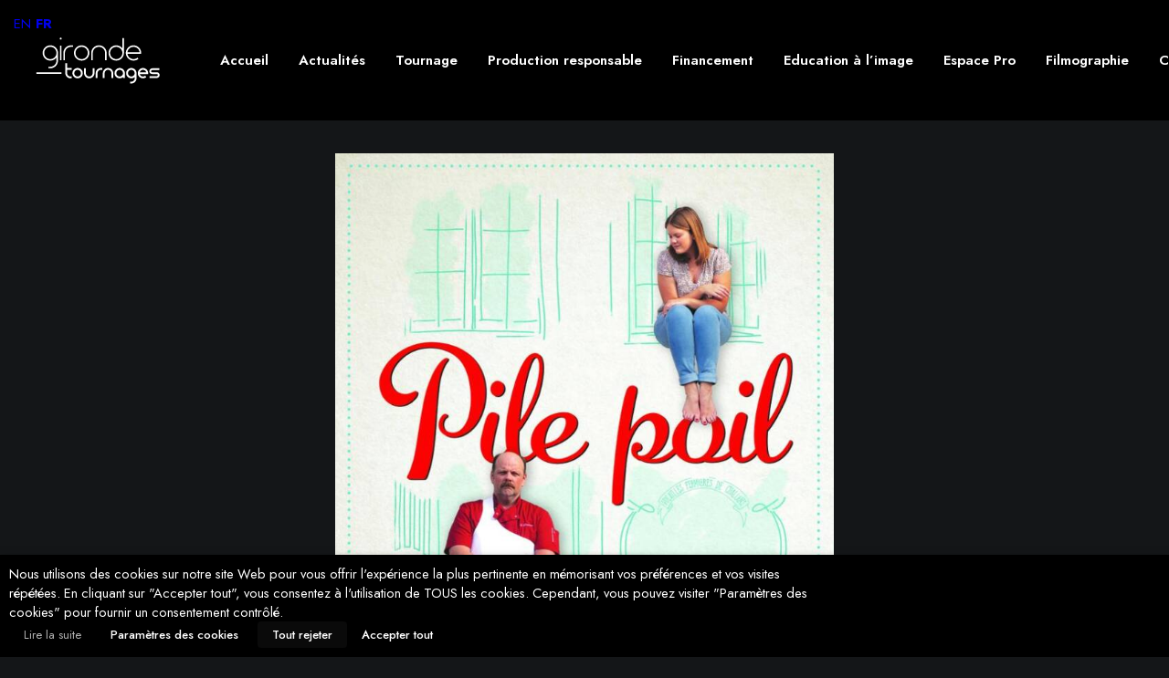

--- FILE ---
content_type: image/svg+xml
request_url: https://www.gironde-tournages.com/wp-content/uploads/2022/05/logoBAT-1.svg
body_size: 6868
content:
<?xml version="1.0" encoding="UTF-8" standalone="no"?>
<svg
   xmlns:dc="http://purl.org/dc/elements/1.1/"
   xmlns:cc="http://creativecommons.org/ns#"
   xmlns:rdf="http://www.w3.org/1999/02/22-rdf-syntax-ns#"
   xmlns:svg="http://www.w3.org/2000/svg"
   xmlns="http://www.w3.org/2000/svg"
   viewBox="0 0 1056 440.88934"
   height="440.88934"
   width="1056"
   xml:space="preserve"
   id="svg2"
   version="1.1"><metadata
     id="metadata8"><rdf:RDF><cc:Work
         rdf:about=""><dc:format>image/svg+xml</dc:format><dc:type
           rdf:resource="http://purl.org/dc/dcmitype/StillImage" /></cc:Work></rdf:RDF></metadata><defs
     id="defs6"><clipPath
       id="clipPath18"
       clipPathUnits="userSpaceOnUse"><path
         id="path16"
         d="M 0,330.667 H 792 V 0 H 0 Z" /></clipPath></defs><g
     transform="matrix(1.3333333,0,0,-1.3333333,0,440.88933)"
     id="g10"><g
       id="g12"><g
         clip-path="url(#clipPath18)"
         id="g14"><g
           transform="translate(78.8997,209.1797)"
           id="g20"><path
             id="path22"
             style="fill:#ffffff;fill-opacity:1;fill-rule:nonzero;stroke:none"
             d="m 0,0 c 0,-9.871 3.843,-19.153 10.824,-26.132 6.978,-6.978 16.258,-10.823 26.129,-10.823 9.873,0 19.153,3.845 26.131,10.823 6.981,6.979 10.824,16.261 10.824,26.132 0,9.871 -3.843,19.151 -10.824,26.132 C 56.106,33.11 46.826,36.953 36.953,36.953 27.082,36.953 17.802,33.11 10.824,26.132 3.843,19.151 0,9.871 0,0 m -9.24,0 c 0,25.512 20.681,46.193 46.193,46.193 25.512,0 46.193,-20.681 46.193,-46.193 v -32.575 -8.145 -4.071 c 0.006,-1.355 -0.023,-2.714 -0.082,-4.069 -0.303,-5.424 -1.595,-10.783 -3.752,-15.763 -4.311,-9.975 -12.289,-18.291 -22.049,-23.062 -4.88,-2.383 -10.177,-3.893 -15.577,-4.46 -2.705,-0.279 -5.424,-0.235 -8.136,-0.239 h -8.145 v 9.239 h 8.145 2.037 c 0.662,0.003 1.419,-0.008 1.906,0.016 l 0.817,0.02 c 0.271,0.009 0.544,0.002 0.815,0.033 l 1.626,0.122 c 4.32,0.458 8.542,1.662 12.443,3.563 7.8,3.812 14.211,10.491 17.649,18.46 1.721,3.978 2.754,8.248 2.998,12.597 0.029,0.271 0.023,0.542 0.031,0.815 l 0.023,0.818 0.011,0.408 0.002,0.102 v 0.127 0.255 1.018 4.071 8.145 4.858 C 65.479,-38.936 52.065,-46.193 36.953,-46.193 11.441,-46.193 -9.24,-25.512 -9.24,0" /></g><path
           id="path24"
           style="fill:#ffffff;fill-opacity:1;fill-rule:nonzero;stroke:none"
           d="m 173.589,253.063 h 9.238 v -87.766 h -9.238 z m 9.419,39.522 c -0.106,-0.157 -0.219,-0.311 -0.337,-0.455 -0.06,-0.073 -0.122,-0.147 -0.185,-0.215 -0.064,-0.072 -0.128,-0.14 -0.195,-0.207 -0.069,-0.069 -0.138,-0.133 -0.209,-0.198 -0.069,-0.062 -0.14,-0.124 -0.215,-0.184 -0.145,-0.118 -0.298,-0.231 -0.453,-0.338 -0.158,-0.104 -0.322,-0.2 -0.489,-0.288 -0.164,-0.087 -0.338,-0.169 -0.511,-0.24 -0.173,-0.074 -0.351,-0.136 -0.531,-0.191 -0.18,-0.056 -0.364,-0.103 -0.548,-0.14 -0.187,-0.036 -0.373,-0.065 -0.56,-0.085 -0.096,-0.009 -0.189,-0.015 -0.284,-0.02 -0.094,-0.006 -0.189,-0.009 -0.285,-0.009 -0.093,0 -0.188,0.003 -0.284,0.009 -0.093,0.005 -0.189,0.011 -0.284,0.02 -0.187,0.02 -0.373,0.049 -0.56,0.085 -0.182,0.037 -0.369,0.084 -0.549,0.14 -0.18,0.055 -0.357,0.117 -0.53,0.191 -0.174,0.071 -0.347,0.153 -0.511,0.24 -0.167,0.088 -0.329,0.184 -0.487,0.288 -0.157,0.107 -0.308,0.22 -0.455,0.338 -0.073,0.06 -0.144,0.122 -0.218,0.184 -0.069,0.065 -0.137,0.129 -0.204,0.198 -0.067,0.067 -0.131,0.135 -0.198,0.207 -0.062,0.068 -0.124,0.142 -0.184,0.215 -0.118,0.144 -0.231,0.298 -0.338,0.455 -0.102,0.156 -0.2,0.32 -0.288,0.487 -0.087,0.164 -0.167,0.337 -0.243,0.511 -0.071,0.173 -0.133,0.351 -0.188,0.53 -0.056,0.18 -0.103,0.365 -0.138,0.551 -0.038,0.185 -0.069,0.371 -0.087,0.558 -0.009,0.095 -0.015,0.191 -0.02,0.284 -0.004,0.096 -0.006,0.189 -0.006,0.284 0,0.096 0.002,0.189 0.006,0.285 0.005,0.095 0.011,0.188 0.02,0.284 0.018,0.187 0.049,0.373 0.087,0.56 0.035,0.184 0.082,0.368 0.138,0.548 0.055,0.18 0.117,0.358 0.188,0.531 0.076,0.173 0.156,0.347 0.243,0.511 0.088,0.167 0.186,0.331 0.288,0.486 0.107,0.158 0.22,0.311 0.338,0.456 0.06,0.073 0.122,0.146 0.184,0.217 0.067,0.069 0.131,0.138 0.198,0.205 0.067,0.069 0.135,0.133 0.204,0.197 0.074,0.063 0.145,0.125 0.218,0.185 0.147,0.118 0.298,0.231 0.455,0.337 0.158,0.105 0.32,0.2 0.487,0.289 0.164,0.087 0.337,0.169 0.511,0.24 0.173,0.073 0.35,0.136 0.53,0.191 0.18,0.056 0.367,0.102 0.549,0.14 0.187,0.036 0.373,0.064 0.56,0.084 0.095,0.009 0.191,0.016 0.284,0.02 0.191,0.012 0.38,0.012 0.569,0 0.095,-0.004 0.188,-0.011 0.284,-0.02 0.187,-0.02 0.373,-0.048 0.56,-0.084 0.184,-0.038 0.368,-0.084 0.548,-0.14 0.18,-0.055 0.358,-0.118 0.531,-0.191 0.173,-0.071 0.347,-0.153 0.511,-0.24 0.167,-0.089 0.331,-0.184 0.489,-0.289 0.155,-0.106 0.308,-0.219 0.453,-0.337 0.075,-0.06 0.146,-0.122 0.215,-0.185 0.071,-0.064 0.14,-0.128 0.209,-0.197 0.067,-0.067 0.131,-0.136 0.195,-0.205 0.063,-0.071 0.125,-0.144 0.185,-0.217 0.118,-0.145 0.231,-0.298 0.337,-0.456 0.103,-0.155 0.203,-0.319 0.289,-0.486 0.089,-0.164 0.169,-0.338 0.24,-0.511 0.071,-0.173 0.138,-0.351 0.193,-0.531 0.054,-0.18 0.1,-0.364 0.138,-0.548 0.036,-0.187 0.064,-0.373 0.084,-0.56 0.009,-0.096 0.018,-0.189 0.023,-0.284 0.004,-0.096 0.006,-0.189 0.006,-0.285 0,-0.095 -0.002,-0.188 -0.006,-0.284 -0.005,-0.093 -0.014,-0.189 -0.023,-0.284 -0.02,-0.187 -0.048,-0.373 -0.084,-0.558 -0.038,-0.186 -0.084,-0.371 -0.138,-0.551 -0.055,-0.179 -0.122,-0.357 -0.193,-0.53 -0.071,-0.174 -0.151,-0.347 -0.24,-0.511 -0.086,-0.167 -0.186,-0.331 -0.289,-0.487" /><g
           transform="translate(194.3739,197.2967)"
           id="g26"><path
             id="path28"
             style="fill:#ffffff;fill-opacity:1;fill-rule:nonzero;stroke:none"
             d="m 0,0 v 7.996 c 0.016,2.665 -0.073,5.335 0.184,7.994 0.231,2.659 0.698,5.293 1.389,7.867 0.684,2.579 1.603,5.093 2.732,7.51 2.245,4.837 5.352,9.271 9.108,13.056 1.879,1.892 3.923,3.622 6.095,5.166 2.177,1.544 4.489,2.894 6.895,4.04 4.815,2.292 10.035,3.727 15.345,4.231 2.657,0.282 5.329,0.205 7.994,0.216 h 8.001 v -9.24 h -8.001 -2.001 -1 -0.499 L 45.831,48.831 C 44.76,48.823 43.69,48.772 42.628,48.665 38.377,48.263 34.216,47.117 30.365,45.287 28.444,44.369 26.594,43.29 24.852,42.055 23.113,40.818 21.476,39.432 19.97,37.917 16.963,34.883 14.471,31.333 12.678,27.469 11.781,25.536 11.046,23.531 10.499,21.472 9.948,19.417 9.573,17.314 9.391,15.184 9.298,14.117 9.242,13.049 9.242,11.979 L 9.24,8.001 V 0 -32 H 0.002 V 0 Z" /></g><g
           transform="translate(267.1203,209.1797)"
           id="g30"><path
             id="path32"
             style="fill:#ffffff;fill-opacity:1;fill-rule:nonzero;stroke:none"
             d="m 0,0 c 0,-9.871 3.843,-19.153 10.824,-26.132 6.978,-6.978 16.258,-10.823 26.129,-10.823 9.873,0 19.153,3.845 26.131,10.823 6.981,6.979 10.824,16.261 10.824,26.132 0,9.871 -3.843,19.151 -10.824,26.132 C 56.106,33.11 46.826,36.953 36.953,36.953 27.082,36.953 17.802,33.11 10.824,26.132 3.843,19.151 0,9.871 0,0 m -9.238,0 c 0,25.512 20.679,46.193 46.191,46.193 25.514,0 46.193,-20.681 46.193,-46.193 0,-25.512 -20.679,-46.193 -46.193,-46.193 -25.512,0 -46.191,20.681 -46.191,46.193" /></g><g
           transform="translate(453.6606,216.214)"
           id="g34"><path
             id="path36"
             style="fill:#ffffff;fill-opacity:1;fill-rule:nonzero;stroke:none"
             d="m 0,0 c 0.351,-2.401 0.515,-4.827 0.533,-7.252 v -14.555 -29.11 h -9.24 v 29.11 14.555 0.227 l -0.004,0.182 -0.009,0.366 -0.022,0.729 c -0.009,0.242 -0.005,0.486 -0.023,0.73 l -0.057,0.727 -0.054,0.728 c -0.009,0.12 -0.013,0.242 -0.026,0.362 l -0.049,0.36 -0.182,1.444 c -0.311,1.915 -0.755,3.805 -1.337,5.653 -2.364,7.369 -7.121,14.002 -13.425,18.564 -1.555,1.162 -3.229,2.161 -4.949,3.047 -1.728,0.884 -3.513,1.653 -5.361,2.235 -1.848,0.588 -3.727,1.059 -5.646,1.359 -1.915,0.289 -3.856,0.44 -5.811,0.458 -1.946,-0.018 -3.887,-0.169 -5.806,-0.458 -1.919,-0.3 -3.798,-0.771 -5.646,-1.359 -1.848,-0.582 -3.634,-1.351 -5.362,-2.235 -1.72,-0.886 -3.39,-1.885 -4.95,-3.047 -6.301,-4.562 -11.059,-11.195 -13.424,-18.564 -0.582,-1.848 -1.026,-3.738 -1.337,-5.653 l -0.182,-1.444 -0.049,-0.36 c -0.014,-0.12 -0.018,-0.242 -0.027,-0.362 l -0.053,-0.728 -0.058,-0.727 c -0.018,-0.244 -0.013,-0.488 -0.022,-0.73 l -0.02,-0.729 -0.011,-0.366 -0.005,-0.182 v -0.227 -14.555 -29.11 h -9.237 v 29.108 14.555 c 0.015,2.427 0.179,4.851 0.533,7.252 0.382,2.399 0.939,4.764 1.672,7.076 2.963,9.242 8.909,17.505 16.772,23.207 1.948,1.448 4.033,2.701 6.19,3.809 2.157,1.104 4.395,2.063 6.709,2.796 2.31,0.738 4.669,1.324 7.068,1.702 2.399,0.364 4.82,0.55 7.245,0.57 2.43,-0.02 4.851,-0.206 7.254,-0.568 2.395,-0.378 4.758,-0.964 7.068,-1.702 2.31,-0.732 4.549,-1.692 6.708,-2.796 2.154,-1.108 4.238,-2.363 6.188,-3.809 C -10.581,24.581 -4.633,16.319 -1.67,7.077 -0.937,4.762 -0.382,2.399 0,0" /></g><g
           transform="translate(548.8804,209.1797)"
           id="g38"><path
             id="path40"
             style="fill:#ffffff;fill-opacity:1;fill-rule:nonzero;stroke:none"
             d="m 0,0 c 0,9.871 -3.843,19.151 -10.826,26.132 -6.979,6.978 -16.258,10.821 -26.129,10.821 -9.871,0 -19.151,-3.843 -26.129,-10.821 C -70.068,19.151 -73.91,9.871 -73.91,0 c 0,-9.871 3.842,-19.153 10.826,-26.132 6.978,-6.978 16.258,-10.823 26.129,-10.823 9.871,0 19.15,3.845 26.129,10.823 C -3.843,-19.153 0,-9.871 0,0 M 0,90.076 H 9.235 V 0 c 0,-25.512 -20.678,-46.193 -46.19,-46.193 -25.512,0 -46.191,20.681 -46.191,46.193 0,25.512 20.679,46.193 46.191,46.193 15.112,0 28.528,-7.257 36.955,-18.476 z" /></g><g
           transform="translate(579.181,213.7997)"
           id="g42"><path
             id="path44"
             style="fill:#ffffff;fill-opacity:1;fill-rule:nonzero;stroke:none"
             d="M 0,0 H 73.337 C 71.054,18.204 55.479,32.333 36.666,32.333 17.858,32.333 2.283,18.204 0,0 m 4.065,-37.226 c -8.765,8.762 -13.589,20.341 -13.589,32.606 0,12.263 4.824,23.844 13.589,32.604 8.76,8.765 20.341,13.589 32.601,13.589 12.265,0 23.846,-4.824 32.607,-13.589 C 78.037,19.224 82.861,7.643 82.861,-4.62 V -9.24 H 0 c 2.283,-18.204 17.858,-32.335 36.666,-32.335 8.676,0 17.112,3.07 23.758,8.645 l 5.939,-7.077 c -8.307,-6.968 -18.853,-10.806 -29.697,-10.806 -12.26,0 -23.841,4.825 -32.601,13.587" /></g><g
           transform="translate(216.9106,118.33)"
           id="g46"><path
             id="path48"
             style="fill:#ffffff;fill-opacity:1;fill-rule:nonzero;stroke:none"
             d="m 0,0 h 28.008 v -10.895 h -28.01 v -18.213 -1.832 l 0.029,-1.262 0.049,-0.597 c 0.017,-0.198 0.02,-0.398 0.053,-0.593 0.06,-0.396 0.084,-0.793 0.171,-1.18 l 0.102,-0.586 c 0.04,-0.196 0.091,-0.387 0.133,-0.58 l 0.067,-0.289 0.031,-0.146 0.042,-0.142 0.162,-0.571 c 0.029,-0.096 0.051,-0.191 0.083,-0.285 l 0.097,-0.282 0.187,-0.562 c 0.069,-0.186 0.149,-0.366 0.22,-0.553 l 0.106,-0.277 0.054,-0.138 0.062,-0.135 c 0.633,-1.453 1.43,-2.835 2.381,-4.114 0.962,-1.268 2.07,-2.432 3.289,-3.456 1.229,-1.017 2.575,-1.881 3.994,-2.59 0.171,-0.098 0.36,-0.167 0.538,-0.251 l 0.541,-0.246 0.554,-0.214 c 0.184,-0.073 0.366,-0.151 0.555,-0.208 0.377,-0.125 0.748,-0.265 1.133,-0.358 l 0.57,-0.164 0.58,-0.131 c 0.38,-0.105 0.775,-0.152 1.164,-0.229 0.195,-0.042 0.395,-0.058 0.591,-0.085 l 0.591,-0.077 0.595,-0.043 0.3,-0.026 c 0.097,-0.009 0.197,-0.016 0.297,-0.016 l 0.602,-0.013 0.3,-0.011 h 0.455 7.335 v -10.893 h -7.337 -0.46 l -0.457,0.011 -0.917,0.023 c -0.154,0 -0.305,0.009 -0.458,0.024 l -0.458,0.033 -0.912,0.071 -0.909,0.116 c -0.304,0.04 -0.608,0.071 -0.908,0.131 -0.6,0.113 -1.206,0.2 -1.799,0.351 l -0.893,0.204 c -0.296,0.078 -0.589,0.167 -0.882,0.249 -0.593,0.153 -1.168,0.36 -1.748,0.555 -0.291,0.091 -0.575,0.205 -0.86,0.318 l -0.853,0.338 c -0.279,0.12 -0.557,0.251 -0.835,0.375 -0.277,0.127 -0.559,0.242 -0.828,0.389 -2.19,1.086 -4.258,2.418 -6.142,3.98 -1.874,1.57 -3.569,3.352 -5.044,5.302 -1.461,1.961 -2.694,4.091 -3.669,6.334 l -0.093,0.207 -0.085,0.213 -0.166,0.427 c -0.109,0.286 -0.229,0.566 -0.334,0.855 l -0.293,0.868 -0.146,0.433 c -0.047,0.147 -0.085,0.296 -0.127,0.442 l -0.251,0.882 -0.062,0.22 -0.051,0.224 -0.105,0.447 c -0.066,0.3 -0.14,0.597 -0.202,0.895 l -0.16,0.904 c -0.122,0.597 -0.177,1.208 -0.26,1.815 -0.046,0.299 -0.059,0.606 -0.084,0.91 l -0.071,0.915 c -0.02,0.611 -0.038,1.222 -0.044,1.833 v 1.834 18.22 V 0 29.568 l 10.892,0 z" /></g><g
           transform="translate(259.5474,87.2054)"
           id="g50"><path
             id="path52"
             style="fill:#ffffff;fill-opacity:1;fill-rule:nonzero;stroke:none"
             d="m 0,0 c 0,-5.402 2.103,-10.484 5.926,-14.304 3.82,-3.823 8.902,-5.926 14.304,-5.926 5.404,0 10.484,2.103 14.304,5.926 3.823,3.82 5.926,8.902 5.926,14.304 0,5.404 -2.103,10.484 -5.926,14.304 -3.82,3.823 -8.9,5.926 -14.304,5.926 C 14.828,20.23 9.746,18.127 5.926,14.304 2.103,10.484 0,5.404 0,0 m -10.892,0 c 0,17.189 13.933,31.125 31.122,31.125 17.189,0 31.125,-13.936 31.125,-31.125 0,-17.189 -13.936,-31.122 -31.125,-31.122 -17.189,0 -31.122,13.933 -31.122,31.122" /></g><g
           transform="translate(370.0329,97.1583)"
           id="g54"><path
             id="path56"
             style="fill:#ffffff;fill-opacity:1;fill-rule:nonzero;stroke:none"
             d="M 0,0 V 19.615 H 10.892 V 0 -9.806 c -0.011,-1.635 -0.12,-3.268 -0.357,-4.887 -0.26,-1.612 -0.635,-3.209 -1.129,-4.766 -1.996,-6.226 -6.003,-11.794 -11.301,-15.635 -1.31,-0.975 -2.716,-1.821 -4.169,-2.567 -1.455,-0.745 -2.963,-1.391 -4.522,-1.884 -1.555,-0.497 -3.145,-0.893 -4.762,-1.146 -1.615,-0.247 -3.247,-0.373 -4.882,-0.384 -1.635,0.011 -3.267,0.137 -4.884,0.384 -1.615,0.253 -3.205,0.649 -4.762,1.146 -1.557,0.493 -3.066,1.139 -4.52,1.884 -1.453,0.746 -2.857,1.592 -4.172,2.567 -5.297,3.841 -9.304,9.409 -11.301,15.635 -0.493,1.557 -0.866,3.154 -1.126,4.766 -0.238,1.619 -0.349,3.252 -0.36,4.887 V 0 19.615 H -40.46 V 0 -9.806 -9.957 l 0.002,-0.1 0.007,-0.202 0.011,-0.402 c 0.004,-0.134 0,-0.269 0.011,-0.4 l 0.031,-0.4 0.031,-0.398 c 0.007,-0.066 0.007,-0.133 0.016,-0.2 l 0.026,-0.197 c 0.036,-0.262 0.069,-0.524 0.098,-0.791 0.171,-1.046 0.416,-2.077 0.731,-3.087 0.087,-0.249 0.171,-0.5 0.253,-0.751 l 0.291,-0.737 0.073,-0.187 0.083,-0.18 0.164,-0.36 0.16,-0.364 0.184,-0.353 c 0.229,-0.478 0.507,-0.931 0.766,-1.393 0.147,-0.224 0.289,-0.446 0.431,-0.671 0.067,-0.115 0.149,-0.222 0.227,-0.328 l 0.231,-0.327 c 0.629,-0.857 1.315,-1.677 2.063,-2.434 0.758,-0.751 1.571,-1.444 2.428,-2.077 0.851,-0.637 1.768,-1.182 2.71,-1.668 0.944,-0.48 1.919,-0.904 2.929,-1.219 1.009,-0.32 2.035,-0.58 3.083,-0.744 1.049,-0.158 2.115,-0.24 3.188,-0.254 1.075,0.016 2.136,0.098 3.187,0.254 1.048,0.164 2.077,0.424 3.085,0.744 1.009,0.313 1.984,0.739 2.928,1.219 0.941,0.486 1.859,1.031 2.712,1.668 0.857,0.633 1.668,1.326 2.425,2.077 0.751,0.755 1.437,1.577 2.064,2.434 l 0.231,0.327 c 0.077,0.106 0.159,0.213 0.226,0.328 0.142,0.225 0.284,0.447 0.431,0.671 0.262,0.462 0.54,0.915 0.769,1.393 l 0.182,0.353 0.16,0.364 0.166,0.36 0.082,0.18 0.071,0.187 0.294,0.737 c 0.08,0.251 0.164,0.502 0.251,0.751 0.317,1.008 0.559,2.041 0.73,3.087 0.031,0.264 0.065,0.529 0.1,0.791 l 0.027,0.197 c 0.009,0.067 0.009,0.134 0.016,0.2 l 0.028,0.398 0.034,0.4 c 0.009,0.133 0.004,0.266 0.009,0.4 l 0.011,0.402 0.006,0.202 0.005,0.1 V -9.806 0 Z" /></g><g
           transform="translate(388.7015,79.2004)"
           id="g58"><path
             id="path60"
             style="fill:#ffffff;fill-opacity:1;fill-rule:nonzero;stroke:none"
             d="m 0,0 v 5.391 c 0.011,1.794 -0.047,3.593 0.124,5.384 0.156,1.792 0.471,3.567 0.935,5.302 0.462,1.736 1.082,3.431 1.842,5.059 1.512,3.261 3.607,6.246 6.139,8.798 1.266,1.275 2.641,2.439 4.105,3.481 1.466,1.039 3.025,1.95 4.646,2.721 3.245,1.543 6.761,2.512 10.34,2.851 1.79,0.189 3.589,0.138 5.386,0.145 h 5.391 V 28.239 h -5.389 l -2.59,-0.004 C 30.338,28.231 29.75,28.202 29.168,28.144 26.838,27.924 24.57,27.298 22.464,26.296 21.416,25.796 20.401,25.205 19.448,24.528 18.495,23.85 17.598,23.091 16.772,22.26 15.121,20.594 13.755,18.651 12.776,16.536 12.283,15.481 11.883,14.384 11.585,13.26 11.283,12.136 11.077,10.988 10.979,9.82 10.928,9.235 10.897,8.649 10.897,8.058 L 10.895,5.391 V 0 -21.563 H 0.002 L 0.002,0 Z" /></g><g
           transform="translate(493.3788,91.9453)"
           id="g62"><path
             id="path64"
             style="fill:#ffffff;fill-opacity:1;fill-rule:nonzero;stroke:none"
             d="m 0,0 c 0.238,-1.617 0.349,-3.252 0.36,-4.886 v -9.807 -19.615 h -10.893 v 19.615 9.807 0.151 l -0.004,0.102 -0.007,0.2 -0.011,0.402 c -0.004,0.133 0,0.268 -0.011,0.402 l -0.031,0.397 -0.029,0.4 c -0.007,0.067 -0.007,0.133 -0.015,0.198 l -0.027,0.197 c -0.036,0.265 -0.069,0.527 -0.098,0.791 -0.171,1.049 -0.415,2.077 -0.731,3.088 -0.086,0.248 -0.171,0.499 -0.253,0.752 l -0.291,0.738 -0.073,0.184 -0.082,0.18 -0.165,0.362 -0.159,0.362 -0.185,0.353 c -0.229,0.48 -0.506,0.933 -0.766,1.395 -0.147,0.222 -0.291,0.444 -0.431,0.671 -0.067,0.116 -0.149,0.22 -0.227,0.329 l -0.231,0.324 c -0.628,0.86 -1.314,1.677 -2.063,2.437 -0.76,0.748 -1.57,1.443 -2.428,2.074 -0.85,0.638 -1.768,1.184 -2.709,1.668 -0.944,0.482 -1.92,0.904 -2.93,1.222 -1.009,0.317 -2.035,0.58 -3.083,0.742 -1.051,0.157 -2.115,0.24 -3.187,0.253 -1.075,-0.013 -2.137,-0.096 -3.188,-0.253 -1.048,-0.162 -2.076,-0.422 -3.085,-0.742 -1.008,-0.316 -1.983,-0.74 -2.927,-1.222 -0.942,-0.484 -1.859,-1.03 -2.712,-1.668 -0.858,-0.631 -1.668,-1.326 -2.426,-2.074 -0.751,-0.758 -1.437,-1.577 -2.063,-2.437 L -47.394,6.768 C -47.472,6.659 -47.552,6.555 -47.619,6.439 -47.761,6.212 -47.903,5.99 -48.05,5.768 -48.312,5.306 -48.589,4.853 -48.816,4.373 L -49,4.02 -49.16,3.658 -49.327,3.296 -49.409,3.116 -49.48,2.932 -49.773,2.194 c -0.08,-0.251 -0.165,-0.501 -0.251,-0.752 -0.318,-1.009 -0.56,-2.039 -0.733,-3.088 -0.029,-0.262 -0.062,-0.526 -0.098,-0.791 l -0.024,-0.197 c -0.009,-0.065 -0.011,-0.131 -0.016,-0.198 l -0.029,-0.4 -0.033,-0.397 c -0.011,-0.134 -0.007,-0.269 -0.011,-0.402 l -0.011,-0.402 -0.007,-0.2 -0.002,-0.102 v -0.151 -9.807 -19.615 h -10.893 v 19.613 9.809 c 0.011,1.634 0.12,3.267 0.36,4.886 0.258,1.615 0.633,3.21 1.126,4.767 1.997,6.228 6.004,11.794 11.301,15.636 1.311,0.975 2.717,1.819 4.169,2.568 1.455,0.742 2.963,1.388 4.523,1.881 1.554,0.5 3.145,0.895 4.762,1.149 1.615,0.244 3.247,0.37 4.882,0.384 1.637,-0.014 3.269,-0.14 4.884,-0.384 1.617,-0.254 3.207,-0.649 4.762,-1.147 1.559,-0.493 3.068,-1.139 4.522,-1.883 1.451,-0.746 2.857,-1.593 4.169,-2.568 5.298,-3.84 9.305,-9.408 11.302,-15.634 C -0.626,3.21 -0.251,1.617 0,0" /></g><g
           transform="translate(512.4117,87.2054)"
           id="g66"><path
             id="path68"
             style="fill:#ffffff;fill-opacity:1;fill-rule:nonzero;stroke:none"
             d="m 0,0 c 0,-5.402 2.103,-10.484 5.926,-14.304 3.82,-3.823 8.9,-5.926 14.304,-5.926 5.402,0 10.484,2.103 14.304,5.926 3.823,3.82 5.926,8.902 5.926,14.304 0,5.404 -2.103,10.484 -5.926,14.304 C 30.714,18.127 25.632,20.23 20.23,20.23 14.826,20.23 9.746,18.127 5.926,14.304 2.103,10.484 0,5.404 0,0 m -10.895,0 c 0,17.189 13.936,31.125 31.125,31.125 C 37.419,31.125 51.352,17.189 51.352,0 V -29.568 H 40.46 v 5.917 c -5.439,-4.657 -12.507,-7.471 -20.23,-7.471 -17.189,0 -31.125,13.933 -31.125,31.122" /></g><g
           transform="translate(582.4349,87.2054)"
           id="g70"><path
             id="path72"
             style="fill:#ffffff;fill-opacity:1;fill-rule:nonzero;stroke:none"
             d="m 0,0 c 0,-5.402 2.103,-10.484 5.926,-14.304 3.82,-3.823 8.9,-5.926 14.304,-5.926 5.402,0 10.484,2.103 14.304,5.926 3.823,3.82 5.926,8.902 5.926,14.304 0,5.404 -2.103,10.484 -5.926,14.304 C 30.714,18.127 25.632,20.23 20.23,20.23 14.826,20.23 9.746,18.127 5.926,14.304 2.103,10.484 0,5.404 0,0 m -10.895,0 c 0,17.189 13.936,31.125 31.125,31.125 17.189,0 31.122,-13.936 31.122,-31.125 v -21.947 -5.488 -2.746 c 0.005,-0.913 -0.015,-1.828 -0.055,-2.741 -0.204,-3.653 -1.073,-7.265 -2.528,-10.619 -2.905,-6.721 -8.28,-12.325 -14.857,-15.539 -3.285,-1.606 -6.856,-2.623 -10.495,-3.005 -1.821,-0.189 -3.653,-0.158 -5.481,-0.162 h -5.487 v 10.895 h 5.484 1.373 c 0.438,0 0.988,-0.005 1.217,0.011 l 0.451,0.009 c 0.149,0.006 0.3,0 0.447,0.017 0.297,0.027 0.597,0.049 0.895,0.067 2.365,0.253 4.666,0.908 6.801,1.948 4.264,2.081 7.792,5.755 9.666,10.11 0.94,2.177 1.506,4.503 1.639,6.888 0.018,0.149 0.011,0.3 0.018,0.449 l 0.011,0.451 0.007,0.222 0.002,0.058 v 0.084 0.171 0.686 2.746 3.784 c -5.442,-4.657 -12.507,-7.471 -20.23,-7.471 -17.189,0 -31.125,13.933 -31.125,31.122" /></g><g
           transform="translate(653.2045,92.6516)"
           id="g74"><path
             id="path76"
             style="fill:#ffffff;fill-opacity:1;fill-rule:nonzero;stroke:none"
             d="M 0,0 H 38.97 C 36.586,8.52 28.753,14.784 19.484,14.784 10.215,14.784 2.381,8.52 0,0 m -2.488,-27.418 c -5.901,5.902 -9.151,13.705 -9.151,21.972 0,8.269 3.25,16.07 9.151,21.971 5.902,5.904 13.705,9.153 21.972,9.153 8.269,0 16.07,-3.251 21.971,-9.153 5.904,-5.899 9.153,-13.702 9.153,-21.971 v -5.446 H 0 c 2.381,-8.518 10.215,-14.784 19.484,-14.784 4.748,0 9.366,1.681 13.004,4.733 l 7.004,-8.345 c -5.598,-4.695 -12.703,-7.281 -20.008,-7.281 -8.267,0 -16.068,3.25 -21.972,9.151" /></g><g
           transform="translate(772.9033,76.0087)"
           id="g78"><path
             id="path80"
             style="fill:#ffffff;fill-opacity:1;fill-rule:nonzero;stroke:none"
             d="m 0,0 c 0,-10.131 -8.203,-18.371 -18.287,-18.371 h -42.221 v 10.895 h 42.221 c 4.076,0 7.392,3.354 7.392,7.476 0,5.335 -5.657,5.75 -7.392,5.75 h -25.676 c -4.815,0 -9.266,1.478 -12.534,4.161 -3.709,3.045 -5.75,7.478 -5.75,12.485 0,10.128 8.203,18.368 18.284,18.368 H -1.739 V 29.872 h -42.224 c -4.076,0 -7.392,-3.354 -7.392,-7.476 0,-5.338 5.66,-5.753 7.392,-5.753 h 25.676 c 4.818,0 9.269,-1.475 12.537,-4.158 C -2.041,9.44 0,5.004 0,0" /></g><path
           id="path82"
           style="fill:#ffffff;fill-opacity:1;fill-rule:nonzero;stroke:none"
           d="M 182.826,83.107 H 32.056 v 9.098 h 150.77 z" /></g></g></g></svg>